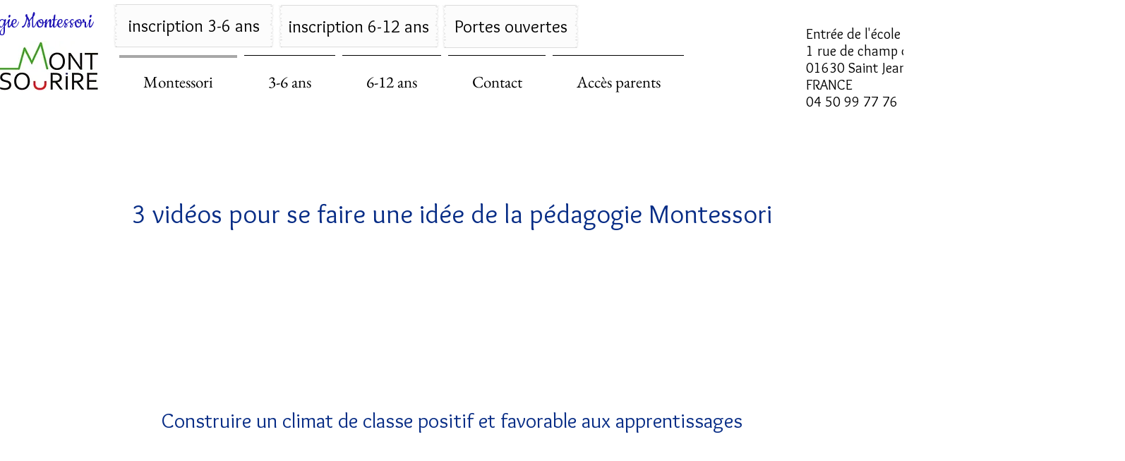

--- FILE ---
content_type: text/html; charset=UTF-8
request_url: https://player.vimeo.com/video/117090664?autoplay=false&muted=false&loop=false&byline=false&portrait=false&title=false
body_size: 6210
content:
<!DOCTYPE html>
<html lang="en">
<head>
  <meta charset="utf-8">
  <meta name="viewport" content="width=device-width,initial-scale=1,user-scalable=yes">
  
  <link rel="canonical" href="https://player.vimeo.com/video/117090664">
  <meta name="googlebot" content="noindex,indexifembedded">
  
  
  <title>Apprentissage de la lecture : apport des sciences cognitives on Vimeo</title>
  <style>
      body, html, .player, .fallback {
          overflow: hidden;
          width: 100%;
          height: 100%;
          margin: 0;
          padding: 0;
      }
      .fallback {
          
              background-color: transparent;
          
      }
      .player.loading { opacity: 0; }
      .fallback iframe {
          position: fixed;
          left: 0;
          top: 0;
          width: 100%;
          height: 100%;
      }
  </style>
  <link rel="modulepreload" href="https://f.vimeocdn.com/p/4.46.25/js/player.module.js" crossorigin="anonymous">
  <link rel="modulepreload" href="https://f.vimeocdn.com/p/4.46.25/js/vendor.module.js" crossorigin="anonymous">
  <link rel="preload" href="https://f.vimeocdn.com/p/4.46.25/css/player.css" as="style">
</head>

<body>


<div class="vp-placeholder">
    <style>
        .vp-placeholder,
        .vp-placeholder-thumb,
        .vp-placeholder-thumb::before,
        .vp-placeholder-thumb::after {
            position: absolute;
            top: 0;
            bottom: 0;
            left: 0;
            right: 0;
        }
        .vp-placeholder {
            visibility: hidden;
            width: 100%;
            max-height: 100%;
            height: calc(360 / 640 * 100vw);
            max-width: calc(640 / 360 * 100vh);
            margin: auto;
        }
        .vp-placeholder-carousel {
            display: none;
            background-color: #000;
            position: absolute;
            left: 0;
            right: 0;
            bottom: -60px;
            height: 60px;
        }
    </style>

    

    
        <style>
            .vp-placeholder-thumb {
                overflow: hidden;
                width: 100%;
                max-height: 100%;
                margin: auto;
            }
            .vp-placeholder-thumb::before,
            .vp-placeholder-thumb::after {
                content: "";
                display: block;
                filter: blur(7px);
                margin: 0;
                background: url(https://i.vimeocdn.com/video/503671378-323d91f2c20ce46637be5b64a3f24e8cd532dd97786d77ba6f4b74dab70ca68e-d?mw=80&q=85) 50% 50% / contain no-repeat;
            }
            .vp-placeholder-thumb::before {
                 
                margin: -30px;
            }
        </style>
    

    <div class="vp-placeholder-thumb"></div>
    <div class="vp-placeholder-carousel"></div>
    <script>function placeholderInit(t,h,d,s,n,o){var i=t.querySelector(".vp-placeholder"),v=t.querySelector(".vp-placeholder-thumb");if(h){var p=function(){try{return window.self!==window.top}catch(a){return!0}}(),w=200,y=415,r=60;if(!p&&window.innerWidth>=w&&window.innerWidth<y){i.style.bottom=r+"px",i.style.maxHeight="calc(100vh - "+r+"px)",i.style.maxWidth="calc("+n+" / "+o+" * (100vh - "+r+"px))";var f=t.querySelector(".vp-placeholder-carousel");f.style.display="block"}}if(d){var e=new Image;e.onload=function(){var a=n/o,c=e.width/e.height;if(c<=.95*a||c>=1.05*a){var l=i.getBoundingClientRect(),g=l.right-l.left,b=l.bottom-l.top,m=window.innerWidth/g*100,x=window.innerHeight/b*100;v.style.height="calc("+e.height+" / "+e.width+" * "+m+"vw)",v.style.maxWidth="calc("+e.width+" / "+e.height+" * "+x+"vh)"}i.style.visibility="visible"},e.src=s}else i.style.visibility="visible"}
</script>
    <script>placeholderInit(document,  false ,  true , "https://i.vimeocdn.com/video/503671378-323d91f2c20ce46637be5b64a3f24e8cd532dd97786d77ba6f4b74dab70ca68e-d?mw=80\u0026q=85",  640 ,  360 );</script>
</div>

<div id="player" class="player"></div>
<script>window.playerConfig = {"cdn_url":"https://f.vimeocdn.com","vimeo_api_url":"api.vimeo.com","request":{"files":{"dash":{"cdns":{"akfire_interconnect_quic":{"avc_url":"https://vod-adaptive-ak.vimeocdn.com/exp=1768994416~acl=%2F5cb88b76-2a5b-4204-b692-e236771d389a%2Fpsid%3D65403e77444d3ca024306338a9a05170a07a60b5b29a10dd1c003b85beae1c48%2F%2A~hmac=2cd6d6a0a5170b1aee4472f24ebbeaca1c2548ba8205249b7e8b141f76d6338c/5cb88b76-2a5b-4204-b692-e236771d389a/psid=65403e77444d3ca024306338a9a05170a07a60b5b29a10dd1c003b85beae1c48/v2/playlist/av/primary/playlist.json?omit=av1-hevc\u0026pathsig=8c953e4f~_66y12vCGl8H_AWvXnTjwPp2_uGPC7riZ_03U9ueeZw\u0026r=dXM%3D\u0026rh=BkU2I","origin":"gcs","url":"https://vod-adaptive-ak.vimeocdn.com/exp=1768994416~acl=%2F5cb88b76-2a5b-4204-b692-e236771d389a%2Fpsid%3D65403e77444d3ca024306338a9a05170a07a60b5b29a10dd1c003b85beae1c48%2F%2A~hmac=2cd6d6a0a5170b1aee4472f24ebbeaca1c2548ba8205249b7e8b141f76d6338c/5cb88b76-2a5b-4204-b692-e236771d389a/psid=65403e77444d3ca024306338a9a05170a07a60b5b29a10dd1c003b85beae1c48/v2/playlist/av/primary/playlist.json?pathsig=8c953e4f~_66y12vCGl8H_AWvXnTjwPp2_uGPC7riZ_03U9ueeZw\u0026r=dXM%3D\u0026rh=BkU2I"},"fastly_skyfire":{"avc_url":"https://skyfire.vimeocdn.com/1768994416-0x9e5581778792680244abbe25ccc23c394af1b7e1/5cb88b76-2a5b-4204-b692-e236771d389a/psid=65403e77444d3ca024306338a9a05170a07a60b5b29a10dd1c003b85beae1c48/v2/playlist/av/primary/playlist.json?omit=av1-hevc\u0026pathsig=8c953e4f~_66y12vCGl8H_AWvXnTjwPp2_uGPC7riZ_03U9ueeZw\u0026r=dXM%3D\u0026rh=BkU2I","origin":"gcs","url":"https://skyfire.vimeocdn.com/1768994416-0x9e5581778792680244abbe25ccc23c394af1b7e1/5cb88b76-2a5b-4204-b692-e236771d389a/psid=65403e77444d3ca024306338a9a05170a07a60b5b29a10dd1c003b85beae1c48/v2/playlist/av/primary/playlist.json?pathsig=8c953e4f~_66y12vCGl8H_AWvXnTjwPp2_uGPC7riZ_03U9ueeZw\u0026r=dXM%3D\u0026rh=BkU2I"}},"default_cdn":"akfire_interconnect_quic","separate_av":true,"streams":[{"profile":"112","id":"f4dee307-6260-496e-9553-f9abd21cc625","fps":25,"quality":"360p"}],"streams_avc":[{"profile":"112","id":"f4dee307-6260-496e-9553-f9abd21cc625","fps":25,"quality":"360p"}]},"hls":{"cdns":{"akfire_interconnect_quic":{"avc_url":"https://vod-adaptive-ak.vimeocdn.com/exp=1768994416~acl=%2F5cb88b76-2a5b-4204-b692-e236771d389a%2Fpsid%3D65403e77444d3ca024306338a9a05170a07a60b5b29a10dd1c003b85beae1c48%2F%2A~hmac=2cd6d6a0a5170b1aee4472f24ebbeaca1c2548ba8205249b7e8b141f76d6338c/5cb88b76-2a5b-4204-b692-e236771d389a/psid=65403e77444d3ca024306338a9a05170a07a60b5b29a10dd1c003b85beae1c48/v2/playlist/av/primary/playlist.m3u8?omit=av1-hevc-opus\u0026pathsig=8c953e4f~6VI29rdsOfaGkUu8vW8UVelf6xDqBEQ771u27U6JYts\u0026r=dXM%3D\u0026rh=BkU2I\u0026sf=fmp4","origin":"gcs","url":"https://vod-adaptive-ak.vimeocdn.com/exp=1768994416~acl=%2F5cb88b76-2a5b-4204-b692-e236771d389a%2Fpsid%3D65403e77444d3ca024306338a9a05170a07a60b5b29a10dd1c003b85beae1c48%2F%2A~hmac=2cd6d6a0a5170b1aee4472f24ebbeaca1c2548ba8205249b7e8b141f76d6338c/5cb88b76-2a5b-4204-b692-e236771d389a/psid=65403e77444d3ca024306338a9a05170a07a60b5b29a10dd1c003b85beae1c48/v2/playlist/av/primary/playlist.m3u8?omit=opus\u0026pathsig=8c953e4f~6VI29rdsOfaGkUu8vW8UVelf6xDqBEQ771u27U6JYts\u0026r=dXM%3D\u0026rh=BkU2I\u0026sf=fmp4"},"fastly_skyfire":{"avc_url":"https://skyfire.vimeocdn.com/1768994416-0x9e5581778792680244abbe25ccc23c394af1b7e1/5cb88b76-2a5b-4204-b692-e236771d389a/psid=65403e77444d3ca024306338a9a05170a07a60b5b29a10dd1c003b85beae1c48/v2/playlist/av/primary/playlist.m3u8?omit=av1-hevc-opus\u0026pathsig=8c953e4f~6VI29rdsOfaGkUu8vW8UVelf6xDqBEQ771u27U6JYts\u0026r=dXM%3D\u0026rh=BkU2I\u0026sf=fmp4","origin":"gcs","url":"https://skyfire.vimeocdn.com/1768994416-0x9e5581778792680244abbe25ccc23c394af1b7e1/5cb88b76-2a5b-4204-b692-e236771d389a/psid=65403e77444d3ca024306338a9a05170a07a60b5b29a10dd1c003b85beae1c48/v2/playlist/av/primary/playlist.m3u8?omit=opus\u0026pathsig=8c953e4f~6VI29rdsOfaGkUu8vW8UVelf6xDqBEQ771u27U6JYts\u0026r=dXM%3D\u0026rh=BkU2I\u0026sf=fmp4"}},"default_cdn":"akfire_interconnect_quic","separate_av":true},"progressive":[{"profile":"112","width":640,"height":360,"mime":"video/mp4","fps":25,"url":"https://vod-progressive-ak.vimeocdn.com/exp=1768994416~acl=%2Fvimeo-transcode-storage-prod-us-west1-h264-540p%2F01%2F3418%2F4%2F117090664%2F327052445.mp4~hmac=789cc1777814decf321f621ae7ec0d35e62e21ff200262da719144a3995c47ae/vimeo-transcode-storage-prod-us-west1-h264-540p/01/3418/4/117090664/327052445.mp4","cdn":"akamai_interconnect","quality":"360p","id":"f4dee307-6260-496e-9553-f9abd21cc625","origin":"gcs"}]},"file_codecs":{"av1":[],"avc":["f4dee307-6260-496e-9553-f9abd21cc625"],"hevc":{"dvh1":[],"hdr":[],"sdr":[]}},"lang":"en","referrer":"https://www.montetsourire.com/en-video","cookie_domain":".vimeo.com","signature":"f95f1e77734d6e16dfd937dce55d1664","timestamp":1768985880,"expires":8536,"thumb_preview":{"url":"https://videoapi-sprites.vimeocdn.com/video-sprites/image/eadcbf10-b011-4097-a092-cd80107fdc08.0.jpeg?ClientID=sulu\u0026Expires=1768989480\u0026Signature=2a38f82f4ee84f60ed70ed93afc9517c9045f19c","height":2880,"width":4260,"frame_height":240,"frame_width":426,"columns":10,"frames":120},"currency":"USD","session":"efc88a1b35a9f0f0be23a347c996fdc5faf329971768985880","cookie":{"volume":1,"quality":null,"hd":0,"captions":null,"transcript":null,"captions_styles":{"color":null,"fontSize":null,"fontFamily":null,"fontOpacity":null,"bgOpacity":null,"windowColor":null,"windowOpacity":null,"bgColor":null,"edgeStyle":null},"audio_language":null,"audio_kind":null,"qoe_survey_vote":0},"build":{"backend":"31e9776","js":"4.46.25"},"urls":{"js":"https://f.vimeocdn.com/p/4.46.25/js/player.js","js_base":"https://f.vimeocdn.com/p/4.46.25/js","js_module":"https://f.vimeocdn.com/p/4.46.25/js/player.module.js","js_vendor_module":"https://f.vimeocdn.com/p/4.46.25/js/vendor.module.js","locales_js":{"de-DE":"https://f.vimeocdn.com/p/4.46.25/js/player.de-DE.js","en":"https://f.vimeocdn.com/p/4.46.25/js/player.js","es":"https://f.vimeocdn.com/p/4.46.25/js/player.es.js","fr-FR":"https://f.vimeocdn.com/p/4.46.25/js/player.fr-FR.js","ja-JP":"https://f.vimeocdn.com/p/4.46.25/js/player.ja-JP.js","ko-KR":"https://f.vimeocdn.com/p/4.46.25/js/player.ko-KR.js","pt-BR":"https://f.vimeocdn.com/p/4.46.25/js/player.pt-BR.js","zh-CN":"https://f.vimeocdn.com/p/4.46.25/js/player.zh-CN.js"},"ambisonics_js":"https://f.vimeocdn.com/p/external/ambisonics.min.js","barebone_js":"https://f.vimeocdn.com/p/4.46.25/js/barebone.js","chromeless_js":"https://f.vimeocdn.com/p/4.46.25/js/chromeless.js","three_js":"https://f.vimeocdn.com/p/external/three.rvimeo.min.js","vuid_js":"https://f.vimeocdn.com/js_opt/modules/utils/vuid.min.js","hive_sdk":"https://f.vimeocdn.com/p/external/hive-sdk.js","hive_interceptor":"https://f.vimeocdn.com/p/external/hive-interceptor.js","proxy":"https://player.vimeo.com/static/proxy.html","css":"https://f.vimeocdn.com/p/4.46.25/css/player.css","chromeless_css":"https://f.vimeocdn.com/p/4.46.25/css/chromeless.css","fresnel":"https://arclight.vimeo.com/add/player-stats","player_telemetry_url":"https://arclight.vimeo.com/player-events","telemetry_base":"https://lensflare.vimeo.com"},"flags":{"plays":1,"dnt":0,"autohide_controls":0,"preload_video":"metadata_on_hover","qoe_survey_forced":0,"ai_widget":0,"ecdn_delta_updates":0,"disable_mms":0,"check_clip_skipping_forward":0},"country":"US","client":{"ip":"18.218.103.42"},"ab_tests":{"cross_origin_texttracks":{"group":"variant","track":false,"data":null}},"atid":"3935570326.1768985880","ai_widget_signature":"8db8926504a1f2f8df3a972fd13d3c28f453e6c3a65f4d611e8fe6453cf538a7_1768989480","config_refresh_url":"https://player.vimeo.com/video/117090664/config/request?atid=3935570326.1768985880\u0026expires=8536\u0026referrer=https%3A%2F%2Fwww.montetsourire.com%2Fen-video\u0026session=efc88a1b35a9f0f0be23a347c996fdc5faf329971768985880\u0026signature=f95f1e77734d6e16dfd937dce55d1664\u0026time=1768985880\u0026v=1"},"player_url":"player.vimeo.com","video":{"id":117090664,"title":"Apprentissage de la lecture : apport des sciences cognitives","width":640,"height":360,"duration":2134,"url":"https://vimeo.com/117090664","share_url":"https://vimeo.com/117090664","embed_code":"\u003ciframe title=\"vimeo-player\" src=\"https://player.vimeo.com/video/117090664?h=224292ccbd\" width=\"640\" height=\"360\" frameborder=\"0\" referrerpolicy=\"strict-origin-when-cross-origin\" allow=\"autoplay; fullscreen; picture-in-picture; clipboard-write; encrypted-media; web-share\"   allowfullscreen\u003e\u003c/iframe\u003e","default_to_hd":1,"privacy":"anybody","embed_permission":"public","thumbnail_url":"https://i.vimeocdn.com/video/503671378-323d91f2c20ce46637be5b64a3f24e8cd532dd97786d77ba6f4b74dab70ca68e-d","owner":{"id":9685301,"name":"Céline Alvarez","img":"https://i.vimeocdn.com/portrait/defaults-blue_60x60?region=us","img_2x":"https://i.vimeocdn.com/portrait/defaults-blue_60x60?region=us","url":"https://vimeo.com/user9685301","account_type":"plus"},"spatial":0,"live_event":null,"version":{"current":null,"available":[{"id":725491530,"file_id":327042548,"is_current":true}]},"unlisted_hash":null,"rating":{"id":6},"fps":25,"channel_layout":"stereo","ai":0,"locale":""},"user":{"id":0,"team_id":0,"team_origin_user_id":0,"account_type":"none","liked":0,"watch_later":0,"owner":0,"mod":0,"logged_in":0,"private_mode_enabled":0,"vimeo_api_client_token":"eyJhbGciOiJIUzI1NiIsInR5cCI6IkpXVCJ9.eyJzZXNzaW9uX2lkIjoiZWZjODhhMWIzNWE5ZjBmMGJlMjNhMzQ3Yzk5NmZkYzVmYWYzMjk5NzE3Njg5ODU4ODAiLCJleHAiOjE3Njg5OTQ0MTYsImFwcF9pZCI6MTE4MzU5LCJzY29wZXMiOiJwdWJsaWMgc3RhdHMifQ.lOX2K7H63Ox4epY2gE0vYJ40faCLhxexMyhR5Sm0ew8"},"view":1,"vimeo_url":"vimeo.com","embed":{"audio_track":"","autoplay":0,"autopause":1,"dnt":0,"editor":0,"keyboard":1,"log_plays":1,"loop":0,"muted":0,"on_site":0,"texttrack":"","transparent":1,"outro":"videos","playsinline":1,"quality":null,"player_id":"","api":null,"app_id":"","color":"ffffff","color_one":"000000","color_two":"ffffff","color_three":"ffffff","color_four":"000000","context":"embed.main","settings":{"auto_pip":1,"badge":0,"byline":0,"collections":0,"color":0,"force_color_one":0,"force_color_two":0,"force_color_three":0,"force_color_four":0,"embed":0,"fullscreen":1,"like":0,"logo":0,"playbar":1,"portrait":0,"pip":1,"share":0,"spatial_compass":0,"spatial_label":0,"speed":0,"title":0,"volume":1,"watch_later":0,"watch_full_video":1,"controls":1,"airplay":1,"audio_tracks":1,"chapters":1,"chromecast":1,"cc":1,"transcript":1,"quality":1,"play_button_position":0,"ask_ai":0,"skipping_forward":1,"debug_payload_collection_policy":"default"},"create_interactive":{"has_create_interactive":false,"viddata_url":""},"min_quality":null,"max_quality":null,"initial_quality":null,"prefer_mms":1}}</script>
<script>const fullscreenSupported="exitFullscreen"in document||"webkitExitFullscreen"in document||"webkitCancelFullScreen"in document||"mozCancelFullScreen"in document||"msExitFullscreen"in document||"webkitEnterFullScreen"in document.createElement("video");var isIE=checkIE(window.navigator.userAgent),incompatibleBrowser=!fullscreenSupported||isIE;window.noModuleLoading=!1,window.dynamicImportSupported=!1,window.cssLayersSupported=typeof CSSLayerBlockRule<"u",window.isInIFrame=function(){try{return window.self!==window.top}catch(e){return!0}}(),!window.isInIFrame&&/twitter/i.test(navigator.userAgent)&&window.playerConfig.video.url&&(window.location=window.playerConfig.video.url),window.playerConfig.request.lang&&document.documentElement.setAttribute("lang",window.playerConfig.request.lang),window.loadScript=function(e){var n=document.getElementsByTagName("script")[0];n&&n.parentNode?n.parentNode.insertBefore(e,n):document.head.appendChild(e)},window.loadVUID=function(){if(!window.playerConfig.request.flags.dnt&&!window.playerConfig.embed.dnt){window._vuid=[["pid",window.playerConfig.request.session]];var e=document.createElement("script");e.async=!0,e.src=window.playerConfig.request.urls.vuid_js,window.loadScript(e)}},window.loadCSS=function(e,n){var i={cssDone:!1,startTime:new Date().getTime(),link:e.createElement("link")};return i.link.rel="stylesheet",i.link.href=n,e.getElementsByTagName("head")[0].appendChild(i.link),i.link.onload=function(){i.cssDone=!0},i},window.loadLegacyJS=function(e,n){if(incompatibleBrowser){var i=e.querySelector(".vp-placeholder");i&&i.parentNode&&i.parentNode.removeChild(i);let a=`/video/${window.playerConfig.video.id}/fallback`;window.playerConfig.request.referrer&&(a+=`?referrer=${window.playerConfig.request.referrer}`),n.innerHTML=`<div class="fallback"><iframe title="unsupported message" src="${a}" frameborder="0"></iframe></div>`}else{n.className="player loading";var t=window.loadCSS(e,window.playerConfig.request.urls.css),r=e.createElement("script"),o=!1;r.src=window.playerConfig.request.urls.js,window.loadScript(r),r["onreadystatechange"in r?"onreadystatechange":"onload"]=function(){!o&&(!this.readyState||this.readyState==="loaded"||this.readyState==="complete")&&(o=!0,playerObject=new VimeoPlayer(n,window.playerConfig,t.cssDone||{link:t.link,startTime:t.startTime}))},window.loadVUID()}};function checkIE(e){e=e&&e.toLowerCase?e.toLowerCase():"";function n(r){return r=r.toLowerCase(),new RegExp(r).test(e);return browserRegEx}var i=n("msie")?parseFloat(e.replace(/^.*msie (\d+).*$/,"$1")):!1,t=n("trident")?parseFloat(e.replace(/^.*trident\/(\d+)\.(\d+).*$/,"$1.$2"))+4:!1;return i||t}
</script>
<script nomodule>
  window.noModuleLoading = true;
  var playerEl = document.getElementById('player');
  window.loadLegacyJS(document, playerEl);
</script>
<script type="module">try{import("").catch(()=>{})}catch(t){}window.dynamicImportSupported=!0;
</script>
<script type="module">if(!window.dynamicImportSupported||!window.cssLayersSupported){if(!window.noModuleLoading){window.noModuleLoading=!0;var playerEl=document.getElementById("player");window.loadLegacyJS(document,playerEl)}var moduleScriptLoader=document.getElementById("js-module-block");moduleScriptLoader&&moduleScriptLoader.parentElement.removeChild(moduleScriptLoader)}
</script>
<script type="module" id="js-module-block">if(!window.noModuleLoading&&window.dynamicImportSupported&&window.cssLayersSupported){const n=document.getElementById("player"),e=window.loadCSS(document,window.playerConfig.request.urls.css);import(window.playerConfig.request.urls.js_module).then(function(o){new o.VimeoPlayer(n,window.playerConfig,e.cssDone||{link:e.link,startTime:e.startTime}),window.loadVUID()}).catch(function(o){throw/TypeError:[A-z ]+import[A-z ]+module/gi.test(o)&&window.loadLegacyJS(document,n),o})}
</script>

<script type="application/ld+json">{"embedUrl":"https://player.vimeo.com/video/117090664?h=224292ccbd","thumbnailUrl":"https://i.vimeocdn.com/video/503671378-323d91f2c20ce46637be5b64a3f24e8cd532dd97786d77ba6f4b74dab70ca68e-d?f=webp","name":"Apprentissage de la lecture : apport des sciences cognitives","description":"This is \"Apprentissage de la lecture : apport des sciences cognitives\" by \"Céline Alvarez\" on Vimeo, the home for high quality videos and the people who love them.","duration":"PT2134S","uploadDate":"2015-01-18T08:02:42-05:00","@context":"https://schema.org/","@type":"VideoObject"}</script>

</body>
</html>


--- FILE ---
content_type: text/html; charset=UTF-8
request_url: https://player.vimeo.com/video/65296950?autoplay=false&muted=false&loop=false&byline=false&portrait=false&title=false
body_size: 6395
content:
<!DOCTYPE html>
<html lang="en">
<head>
  <meta charset="utf-8">
  <meta name="viewport" content="width=device-width,initial-scale=1,user-scalable=yes">
  
  <link rel="canonical" href="https://player.vimeo.com/video/65296950">
  <meta name="googlebot" content="noindex,indexifembedded">
  
  
  <title>Le goût des nombres et comment l&#39;acquérir on Vimeo</title>
  <style>
      body, html, .player, .fallback {
          overflow: hidden;
          width: 100%;
          height: 100%;
          margin: 0;
          padding: 0;
      }
      .fallback {
          
              background-color: transparent;
          
      }
      .player.loading { opacity: 0; }
      .fallback iframe {
          position: fixed;
          left: 0;
          top: 0;
          width: 100%;
          height: 100%;
      }
  </style>
  <link rel="modulepreload" href="https://f.vimeocdn.com/p/4.46.25/js/player.module.js" crossorigin="anonymous">
  <link rel="modulepreload" href="https://f.vimeocdn.com/p/4.46.25/js/vendor.module.js" crossorigin="anonymous">
  <link rel="preload" href="https://f.vimeocdn.com/p/4.46.25/css/player.css" as="style">
</head>

<body>


<div class="vp-placeholder">
    <style>
        .vp-placeholder,
        .vp-placeholder-thumb,
        .vp-placeholder-thumb::before,
        .vp-placeholder-thumb::after {
            position: absolute;
            top: 0;
            bottom: 0;
            left: 0;
            right: 0;
        }
        .vp-placeholder {
            visibility: hidden;
            width: 100%;
            max-height: 100%;
            height: calc(360 / 640 * 100vw);
            max-width: calc(640 / 360 * 100vh);
            margin: auto;
        }
        .vp-placeholder-carousel {
            display: none;
            background-color: #000;
            position: absolute;
            left: 0;
            right: 0;
            bottom: -60px;
            height: 60px;
        }
    </style>

    

    
        <style>
            .vp-placeholder-thumb {
                overflow: hidden;
                width: 100%;
                max-height: 100%;
                margin: auto;
            }
            .vp-placeholder-thumb::before,
            .vp-placeholder-thumb::after {
                content: "";
                display: block;
                filter: blur(7px);
                margin: 0;
                background: url(https://i.vimeocdn.com/video/436340132-4018b42e7a96d410b3b5c62c4326ec1b6d56f152291ab70d356d334326323f8b-d?mw=80&q=85) 50% 50% / contain no-repeat;
            }
            .vp-placeholder-thumb::before {
                 
                margin: -30px;
            }
        </style>
    

    <div class="vp-placeholder-thumb"></div>
    <div class="vp-placeholder-carousel"></div>
    <script>function placeholderInit(t,h,d,s,n,o){var i=t.querySelector(".vp-placeholder"),v=t.querySelector(".vp-placeholder-thumb");if(h){var p=function(){try{return window.self!==window.top}catch(a){return!0}}(),w=200,y=415,r=60;if(!p&&window.innerWidth>=w&&window.innerWidth<y){i.style.bottom=r+"px",i.style.maxHeight="calc(100vh - "+r+"px)",i.style.maxWidth="calc("+n+" / "+o+" * (100vh - "+r+"px))";var f=t.querySelector(".vp-placeholder-carousel");f.style.display="block"}}if(d){var e=new Image;e.onload=function(){var a=n/o,c=e.width/e.height;if(c<=.95*a||c>=1.05*a){var l=i.getBoundingClientRect(),g=l.right-l.left,b=l.bottom-l.top,m=window.innerWidth/g*100,x=window.innerHeight/b*100;v.style.height="calc("+e.height+" / "+e.width+" * "+m+"vw)",v.style.maxWidth="calc("+e.width+" / "+e.height+" * "+x+"vh)"}i.style.visibility="visible"},e.src=s}else i.style.visibility="visible"}
</script>
    <script>placeholderInit(document,  false ,  true , "https://i.vimeocdn.com/video/436340132-4018b42e7a96d410b3b5c62c4326ec1b6d56f152291ab70d356d334326323f8b-d?mw=80\u0026q=85",  640 ,  360 );</script>
</div>

<div id="player" class="player"></div>
<script>window.playerConfig = {"cdn_url":"https://f.vimeocdn.com","vimeo_api_url":"api.vimeo.com","request":{"files":{"dash":{"cdns":{"akfire_interconnect_quic":{"avc_url":"https://vod-adaptive-ak.vimeocdn.com/exp=1768993316~acl=%2F57e7101a-6ba0-4158-82ad-a456b841921e%2Fpsid%3Df80c749304951f2b214aae648eba128b86ed7078551102827ce9c6ae0ede23b0%2F%2A~hmac=137e73b05a5bfe9073f28108ee9b4fa03e551d8b48ebb527c191feb8d1ccb291/57e7101a-6ba0-4158-82ad-a456b841921e/psid=f80c749304951f2b214aae648eba128b86ed7078551102827ce9c6ae0ede23b0/v2/playlist/av/primary/playlist.json?omit=av1-hevc\u0026pathsig=8c953e4f~2QIHBsYeyIHAjQrph3D0YMfQ8Nj1jeJuX2FXjWzm9HI\u0026r=dXM%3D\u0026rh=2z8nUc","origin":"gcs","url":"https://vod-adaptive-ak.vimeocdn.com/exp=1768993316~acl=%2F57e7101a-6ba0-4158-82ad-a456b841921e%2Fpsid%3Df80c749304951f2b214aae648eba128b86ed7078551102827ce9c6ae0ede23b0%2F%2A~hmac=137e73b05a5bfe9073f28108ee9b4fa03e551d8b48ebb527c191feb8d1ccb291/57e7101a-6ba0-4158-82ad-a456b841921e/psid=f80c749304951f2b214aae648eba128b86ed7078551102827ce9c6ae0ede23b0/v2/playlist/av/primary/playlist.json?pathsig=8c953e4f~2QIHBsYeyIHAjQrph3D0YMfQ8Nj1jeJuX2FXjWzm9HI\u0026r=dXM%3D\u0026rh=2z8nUc"},"fastly_skyfire":{"avc_url":"https://skyfire.vimeocdn.com/1768993316-0xaf46f31698e9dd0fdf4e76cb5ca6b2344d267903/57e7101a-6ba0-4158-82ad-a456b841921e/psid=f80c749304951f2b214aae648eba128b86ed7078551102827ce9c6ae0ede23b0/v2/playlist/av/primary/playlist.json?omit=av1-hevc\u0026pathsig=8c953e4f~2QIHBsYeyIHAjQrph3D0YMfQ8Nj1jeJuX2FXjWzm9HI\u0026r=dXM%3D\u0026rh=2z8nUc","origin":"gcs","url":"https://skyfire.vimeocdn.com/1768993316-0xaf46f31698e9dd0fdf4e76cb5ca6b2344d267903/57e7101a-6ba0-4158-82ad-a456b841921e/psid=f80c749304951f2b214aae648eba128b86ed7078551102827ce9c6ae0ede23b0/v2/playlist/av/primary/playlist.json?pathsig=8c953e4f~2QIHBsYeyIHAjQrph3D0YMfQ8Nj1jeJuX2FXjWzm9HI\u0026r=dXM%3D\u0026rh=2z8nUc"}},"default_cdn":"akfire_interconnect_quic","separate_av":true,"streams":[{"profile":"112","id":"54725729-18a3-4c2a-ba7c-fb68cbe1209a","fps":25,"quality":"360p"}],"streams_avc":[{"profile":"112","id":"54725729-18a3-4c2a-ba7c-fb68cbe1209a","fps":25,"quality":"360p"}]},"hls":{"cdns":{"akfire_interconnect_quic":{"avc_url":"https://vod-adaptive-ak.vimeocdn.com/exp=1768993316~acl=%2F57e7101a-6ba0-4158-82ad-a456b841921e%2Fpsid%3Df80c749304951f2b214aae648eba128b86ed7078551102827ce9c6ae0ede23b0%2F%2A~hmac=137e73b05a5bfe9073f28108ee9b4fa03e551d8b48ebb527c191feb8d1ccb291/57e7101a-6ba0-4158-82ad-a456b841921e/psid=f80c749304951f2b214aae648eba128b86ed7078551102827ce9c6ae0ede23b0/v2/playlist/av/primary/playlist.m3u8?omit=av1-hevc-opus\u0026pathsig=8c953e4f~9KmPbf1VsljZCtoHH0REl6wiTMamVUoXkmHIRn8HfGE\u0026r=dXM%3D\u0026rh=2z8nUc\u0026sf=fmp4","origin":"gcs","url":"https://vod-adaptive-ak.vimeocdn.com/exp=1768993316~acl=%2F57e7101a-6ba0-4158-82ad-a456b841921e%2Fpsid%3Df80c749304951f2b214aae648eba128b86ed7078551102827ce9c6ae0ede23b0%2F%2A~hmac=137e73b05a5bfe9073f28108ee9b4fa03e551d8b48ebb527c191feb8d1ccb291/57e7101a-6ba0-4158-82ad-a456b841921e/psid=f80c749304951f2b214aae648eba128b86ed7078551102827ce9c6ae0ede23b0/v2/playlist/av/primary/playlist.m3u8?omit=opus\u0026pathsig=8c953e4f~9KmPbf1VsljZCtoHH0REl6wiTMamVUoXkmHIRn8HfGE\u0026r=dXM%3D\u0026rh=2z8nUc\u0026sf=fmp4"},"fastly_skyfire":{"avc_url":"https://skyfire.vimeocdn.com/1768993316-0xaf46f31698e9dd0fdf4e76cb5ca6b2344d267903/57e7101a-6ba0-4158-82ad-a456b841921e/psid=f80c749304951f2b214aae648eba128b86ed7078551102827ce9c6ae0ede23b0/v2/playlist/av/primary/playlist.m3u8?omit=av1-hevc-opus\u0026pathsig=8c953e4f~9KmPbf1VsljZCtoHH0REl6wiTMamVUoXkmHIRn8HfGE\u0026r=dXM%3D\u0026rh=2z8nUc\u0026sf=fmp4","origin":"gcs","url":"https://skyfire.vimeocdn.com/1768993316-0xaf46f31698e9dd0fdf4e76cb5ca6b2344d267903/57e7101a-6ba0-4158-82ad-a456b841921e/psid=f80c749304951f2b214aae648eba128b86ed7078551102827ce9c6ae0ede23b0/v2/playlist/av/primary/playlist.m3u8?omit=opus\u0026pathsig=8c953e4f~9KmPbf1VsljZCtoHH0REl6wiTMamVUoXkmHIRn8HfGE\u0026r=dXM%3D\u0026rh=2z8nUc\u0026sf=fmp4"}},"default_cdn":"akfire_interconnect_quic","separate_av":true},"progressive":[{"profile":"112","width":640,"height":360,"mime":"video/mp4","fps":25,"url":"https://vod-progressive-ak.vimeocdn.com/exp=1768993316~acl=%2Fvimeo-transcode-storage-prod-us-west1-h264-540p%2F01%2F3059%2F2%2F65296950%2F161959783.mp4~hmac=b50de6d7c4847c6a92a4ab9f77be0db5614f97d90f7e9f2d0526ebc86c818739/vimeo-transcode-storage-prod-us-west1-h264-540p/01/3059/2/65296950/161959783.mp4","cdn":"akamai_interconnect","quality":"360p","id":"54725729-18a3-4c2a-ba7c-fb68cbe1209a","origin":"gcs"}]},"file_codecs":{"av1":[],"avc":["54725729-18a3-4c2a-ba7c-fb68cbe1209a"],"hevc":{"dvh1":[],"hdr":[],"sdr":[]}},"lang":"en","referrer":"https://www.montetsourire.com/en-video","cookie_domain":".vimeo.com","signature":"1a5fb581685708cc25f67f1e22ded2bc","timestamp":1768985880,"expires":7436,"thumb_preview":{"url":"https://videoapi-sprites.vimeocdn.com/video-sprites/image/9ad6b94c-64f8-456d-b296-69d2be247700.0.jpeg?ClientID=sulu\u0026Expires=1768989045\u0026Signature=5bcdf717c91d83dee9e2b1a3c1f853799c83027b","height":2880,"width":4260,"frame_height":240,"frame_width":426,"columns":10,"frames":120},"currency":"USD","session":"5fcb65355de464dfbcf990b862d9135122a36ed71768985880","cookie":{"volume":1,"quality":null,"hd":0,"captions":null,"transcript":null,"captions_styles":{"color":null,"fontSize":null,"fontFamily":null,"fontOpacity":null,"bgOpacity":null,"windowColor":null,"windowOpacity":null,"bgColor":null,"edgeStyle":null},"audio_language":null,"audio_kind":null,"qoe_survey_vote":0},"build":{"backend":"31e9776","js":"4.46.25"},"urls":{"js":"https://f.vimeocdn.com/p/4.46.25/js/player.js","js_base":"https://f.vimeocdn.com/p/4.46.25/js","js_module":"https://f.vimeocdn.com/p/4.46.25/js/player.module.js","js_vendor_module":"https://f.vimeocdn.com/p/4.46.25/js/vendor.module.js","locales_js":{"de-DE":"https://f.vimeocdn.com/p/4.46.25/js/player.de-DE.js","en":"https://f.vimeocdn.com/p/4.46.25/js/player.js","es":"https://f.vimeocdn.com/p/4.46.25/js/player.es.js","fr-FR":"https://f.vimeocdn.com/p/4.46.25/js/player.fr-FR.js","ja-JP":"https://f.vimeocdn.com/p/4.46.25/js/player.ja-JP.js","ko-KR":"https://f.vimeocdn.com/p/4.46.25/js/player.ko-KR.js","pt-BR":"https://f.vimeocdn.com/p/4.46.25/js/player.pt-BR.js","zh-CN":"https://f.vimeocdn.com/p/4.46.25/js/player.zh-CN.js"},"ambisonics_js":"https://f.vimeocdn.com/p/external/ambisonics.min.js","barebone_js":"https://f.vimeocdn.com/p/4.46.25/js/barebone.js","chromeless_js":"https://f.vimeocdn.com/p/4.46.25/js/chromeless.js","three_js":"https://f.vimeocdn.com/p/external/three.rvimeo.min.js","vuid_js":"https://f.vimeocdn.com/js_opt/modules/utils/vuid.min.js","hive_sdk":"https://f.vimeocdn.com/p/external/hive-sdk.js","hive_interceptor":"https://f.vimeocdn.com/p/external/hive-interceptor.js","proxy":"https://player.vimeo.com/static/proxy.html","css":"https://f.vimeocdn.com/p/4.46.25/css/player.css","chromeless_css":"https://f.vimeocdn.com/p/4.46.25/css/chromeless.css","fresnel":"https://arclight.vimeo.com/add/player-stats","player_telemetry_url":"https://arclight.vimeo.com/player-events","telemetry_base":"https://lensflare.vimeo.com"},"flags":{"plays":1,"dnt":0,"autohide_controls":0,"preload_video":"metadata_on_hover","qoe_survey_forced":0,"ai_widget":0,"ecdn_delta_updates":0,"disable_mms":0,"check_clip_skipping_forward":0},"country":"US","client":{"ip":"18.218.103.42"},"ab_tests":{"cross_origin_texttracks":{"group":"variant","track":false,"data":null}},"atid":"3513250809.1768985880","ai_widget_signature":"95428f193d5e513f946c5539babdd61a968aba61a897a3f2279446fb353ddc4c_1768989480","config_refresh_url":"https://player.vimeo.com/video/65296950/config/request?atid=3513250809.1768985880\u0026expires=7436\u0026referrer=https%3A%2F%2Fwww.montetsourire.com%2Fen-video\u0026session=5fcb65355de464dfbcf990b862d9135122a36ed71768985880\u0026signature=1a5fb581685708cc25f67f1e22ded2bc\u0026time=1768985880\u0026v=1"},"player_url":"player.vimeo.com","video":{"id":65296950,"title":"Le goût des nombres et comment l'acquérir","width":640,"height":360,"duration":1859,"url":"https://vimeo.com/65296950","share_url":"https://vimeo.com/65296950","embed_code":"\u003ciframe title=\"vimeo-player\" src=\"https://player.vimeo.com/video/65296950?h=c886032dc6\" width=\"640\" height=\"360\" frameborder=\"0\" referrerpolicy=\"strict-origin-when-cross-origin\" allow=\"autoplay; fullscreen; picture-in-picture; clipboard-write; encrypted-media; web-share\"   allowfullscreen\u003e\u003c/iframe\u003e","default_to_hd":1,"privacy":"anybody","embed_permission":"public","thumbnail_url":"https://i.vimeocdn.com/video/436340132-4018b42e7a96d410b3b5c62c4326ec1b6d56f152291ab70d356d334326323f8b-d","owner":{"id":9685301,"name":"Céline Alvarez","img":"https://i.vimeocdn.com/portrait/defaults-blue_60x60?region=us","img_2x":"https://i.vimeocdn.com/portrait/defaults-blue_60x60?region=us","url":"https://vimeo.com/user9685301","account_type":"plus"},"spatial":0,"live_event":null,"version":{"current":null,"available":[{"id":590417716,"file_id":161943216,"is_current":true}]},"unlisted_hash":null,"rating":{"id":6},"fps":25,"channel_layout":"stereo","ai":0,"locale":""},"user":{"id":0,"team_id":0,"team_origin_user_id":0,"account_type":"none","liked":0,"watch_later":0,"owner":0,"mod":0,"logged_in":0,"private_mode_enabled":0,"vimeo_api_client_token":"eyJhbGciOiJIUzI1NiIsInR5cCI6IkpXVCJ9.eyJzZXNzaW9uX2lkIjoiNWZjYjY1MzU1ZGU0NjRkZmJjZjk5MGI4NjJkOTEzNTEyMmEzNmVkNzE3Njg5ODU4ODAiLCJleHAiOjE3Njg5OTMzMTYsImFwcF9pZCI6MTE4MzU5LCJzY29wZXMiOiJwdWJsaWMgc3RhdHMifQ.ISnkftRUz1uqtoljNBUJQuTeFxg5v85SUqvFbeSQLC0"},"view":1,"vimeo_url":"vimeo.com","embed":{"audio_track":"","autoplay":0,"autopause":1,"dnt":0,"editor":0,"keyboard":1,"log_plays":1,"loop":0,"muted":0,"on_site":0,"texttrack":"","transparent":1,"outro":"videos","playsinline":1,"quality":null,"player_id":"","api":null,"app_id":"","color":"ffffff","color_one":"000000","color_two":"ffffff","color_three":"ffffff","color_four":"000000","context":"embed.main","settings":{"auto_pip":1,"badge":0,"byline":0,"collections":0,"color":0,"force_color_one":0,"force_color_two":0,"force_color_three":0,"force_color_four":0,"embed":0,"fullscreen":1,"like":0,"logo":0,"playbar":1,"portrait":0,"pip":1,"share":0,"spatial_compass":0,"spatial_label":0,"speed":0,"title":0,"volume":1,"watch_later":0,"watch_full_video":1,"controls":1,"airplay":1,"audio_tracks":1,"chapters":1,"chromecast":1,"cc":1,"transcript":1,"quality":1,"play_button_position":0,"ask_ai":0,"skipping_forward":1,"debug_payload_collection_policy":"default"},"create_interactive":{"has_create_interactive":false,"viddata_url":""},"min_quality":null,"max_quality":null,"initial_quality":null,"prefer_mms":1}}</script>
<script>const fullscreenSupported="exitFullscreen"in document||"webkitExitFullscreen"in document||"webkitCancelFullScreen"in document||"mozCancelFullScreen"in document||"msExitFullscreen"in document||"webkitEnterFullScreen"in document.createElement("video");var isIE=checkIE(window.navigator.userAgent),incompatibleBrowser=!fullscreenSupported||isIE;window.noModuleLoading=!1,window.dynamicImportSupported=!1,window.cssLayersSupported=typeof CSSLayerBlockRule<"u",window.isInIFrame=function(){try{return window.self!==window.top}catch(e){return!0}}(),!window.isInIFrame&&/twitter/i.test(navigator.userAgent)&&window.playerConfig.video.url&&(window.location=window.playerConfig.video.url),window.playerConfig.request.lang&&document.documentElement.setAttribute("lang",window.playerConfig.request.lang),window.loadScript=function(e){var n=document.getElementsByTagName("script")[0];n&&n.parentNode?n.parentNode.insertBefore(e,n):document.head.appendChild(e)},window.loadVUID=function(){if(!window.playerConfig.request.flags.dnt&&!window.playerConfig.embed.dnt){window._vuid=[["pid",window.playerConfig.request.session]];var e=document.createElement("script");e.async=!0,e.src=window.playerConfig.request.urls.vuid_js,window.loadScript(e)}},window.loadCSS=function(e,n){var i={cssDone:!1,startTime:new Date().getTime(),link:e.createElement("link")};return i.link.rel="stylesheet",i.link.href=n,e.getElementsByTagName("head")[0].appendChild(i.link),i.link.onload=function(){i.cssDone=!0},i},window.loadLegacyJS=function(e,n){if(incompatibleBrowser){var i=e.querySelector(".vp-placeholder");i&&i.parentNode&&i.parentNode.removeChild(i);let a=`/video/${window.playerConfig.video.id}/fallback`;window.playerConfig.request.referrer&&(a+=`?referrer=${window.playerConfig.request.referrer}`),n.innerHTML=`<div class="fallback"><iframe title="unsupported message" src="${a}" frameborder="0"></iframe></div>`}else{n.className="player loading";var t=window.loadCSS(e,window.playerConfig.request.urls.css),r=e.createElement("script"),o=!1;r.src=window.playerConfig.request.urls.js,window.loadScript(r),r["onreadystatechange"in r?"onreadystatechange":"onload"]=function(){!o&&(!this.readyState||this.readyState==="loaded"||this.readyState==="complete")&&(o=!0,playerObject=new VimeoPlayer(n,window.playerConfig,t.cssDone||{link:t.link,startTime:t.startTime}))},window.loadVUID()}};function checkIE(e){e=e&&e.toLowerCase?e.toLowerCase():"";function n(r){return r=r.toLowerCase(),new RegExp(r).test(e);return browserRegEx}var i=n("msie")?parseFloat(e.replace(/^.*msie (\d+).*$/,"$1")):!1,t=n("trident")?parseFloat(e.replace(/^.*trident\/(\d+)\.(\d+).*$/,"$1.$2"))+4:!1;return i||t}
</script>
<script nomodule>
  window.noModuleLoading = true;
  var playerEl = document.getElementById('player');
  window.loadLegacyJS(document, playerEl);
</script>
<script type="module">try{import("").catch(()=>{})}catch(t){}window.dynamicImportSupported=!0;
</script>
<script type="module">if(!window.dynamicImportSupported||!window.cssLayersSupported){if(!window.noModuleLoading){window.noModuleLoading=!0;var playerEl=document.getElementById("player");window.loadLegacyJS(document,playerEl)}var moduleScriptLoader=document.getElementById("js-module-block");moduleScriptLoader&&moduleScriptLoader.parentElement.removeChild(moduleScriptLoader)}
</script>
<script type="module" id="js-module-block">if(!window.noModuleLoading&&window.dynamicImportSupported&&window.cssLayersSupported){const n=document.getElementById("player"),e=window.loadCSS(document,window.playerConfig.request.urls.css);import(window.playerConfig.request.urls.js_module).then(function(o){new o.VimeoPlayer(n,window.playerConfig,e.cssDone||{link:e.link,startTime:e.startTime}),window.loadVUID()}).catch(function(o){throw/TypeError:[A-z ]+import[A-z ]+module/gi.test(o)&&window.loadLegacyJS(document,n),o})}
</script>

<script type="application/ld+json">{"embedUrl":"https://player.vimeo.com/video/65296950?h=c886032dc6","thumbnailUrl":"https://i.vimeocdn.com/video/436340132-4018b42e7a96d410b3b5c62c4326ec1b6d56f152291ab70d356d334326323f8b-d?f=webp","name":"Le goût des nombres et comment l'acquérir","description":"Manuela Piazza, Chercheuse, unité de neuroimagerie cognitive, INSERM - Colloque du 20 novembre 2012 au Collège de France.\r\n\r\nSynthèse des résultats de la recherche en neurosciences cognitives dans le domaine de la cognition numérique.","duration":"PT1859S","uploadDate":"2013-05-02T08:38:40-04:00","@context":"https://schema.org/","@type":"VideoObject"}</script>

</body>
</html>


--- FILE ---
content_type: text/html; charset=UTF-8
request_url: https://player.vimeo.com/video/65288206?autoplay=false&muted=false&loop=false&byline=false&portrait=false&title=false
body_size: 6216
content:
<!DOCTYPE html>
<html lang="en">
<head>
  <meta charset="utf-8">
  <meta name="viewport" content="width=device-width,initial-scale=1,user-scalable=yes">
  
  <link rel="canonical" href="https://player.vimeo.com/video/65288206">
  <meta name="googlebot" content="noindex,indexifembedded">
  
  
  <title>Les grands principes de l&#39;apprentissage on Vimeo</title>
  <style>
      body, html, .player, .fallback {
          overflow: hidden;
          width: 100%;
          height: 100%;
          margin: 0;
          padding: 0;
      }
      .fallback {
          
              background-color: transparent;
          
      }
      .player.loading { opacity: 0; }
      .fallback iframe {
          position: fixed;
          left: 0;
          top: 0;
          width: 100%;
          height: 100%;
      }
  </style>
  <link rel="modulepreload" href="https://f.vimeocdn.com/p/4.46.25/js/player.module.js" crossorigin="anonymous">
  <link rel="modulepreload" href="https://f.vimeocdn.com/p/4.46.25/js/vendor.module.js" crossorigin="anonymous">
  <link rel="preload" href="https://f.vimeocdn.com/p/4.46.25/css/player.css" as="style">
</head>

<body>


<div class="vp-placeholder">
    <style>
        .vp-placeholder,
        .vp-placeholder-thumb,
        .vp-placeholder-thumb::before,
        .vp-placeholder-thumb::after {
            position: absolute;
            top: 0;
            bottom: 0;
            left: 0;
            right: 0;
        }
        .vp-placeholder {
            visibility: hidden;
            width: 100%;
            max-height: 100%;
            height: calc(360 / 640 * 100vw);
            max-width: calc(640 / 360 * 100vh);
            margin: auto;
        }
        .vp-placeholder-carousel {
            display: none;
            background-color: #000;
            position: absolute;
            left: 0;
            right: 0;
            bottom: -60px;
            height: 60px;
        }
    </style>

    

    
        <style>
            .vp-placeholder-thumb {
                overflow: hidden;
                width: 100%;
                max-height: 100%;
                margin: auto;
            }
            .vp-placeholder-thumb::before,
            .vp-placeholder-thumb::after {
                content: "";
                display: block;
                filter: blur(7px);
                margin: 0;
                background: url(https://i.vimeocdn.com/video/436276780-91622d9b693080d27f46c2afa2eaa6d7ae3fbc31c023b2306df7091cb9431e0b-d?mw=80&q=85) 50% 50% / contain no-repeat;
            }
            .vp-placeholder-thumb::before {
                 
                margin: -30px;
            }
        </style>
    

    <div class="vp-placeholder-thumb"></div>
    <div class="vp-placeholder-carousel"></div>
    <script>function placeholderInit(t,h,d,s,n,o){var i=t.querySelector(".vp-placeholder"),v=t.querySelector(".vp-placeholder-thumb");if(h){var p=function(){try{return window.self!==window.top}catch(a){return!0}}(),w=200,y=415,r=60;if(!p&&window.innerWidth>=w&&window.innerWidth<y){i.style.bottom=r+"px",i.style.maxHeight="calc(100vh - "+r+"px)",i.style.maxWidth="calc("+n+" / "+o+" * (100vh - "+r+"px))";var f=t.querySelector(".vp-placeholder-carousel");f.style.display="block"}}if(d){var e=new Image;e.onload=function(){var a=n/o,c=e.width/e.height;if(c<=.95*a||c>=1.05*a){var l=i.getBoundingClientRect(),g=l.right-l.left,b=l.bottom-l.top,m=window.innerWidth/g*100,x=window.innerHeight/b*100;v.style.height="calc("+e.height+" / "+e.width+" * "+m+"vw)",v.style.maxWidth="calc("+e.width+" / "+e.height+" * "+x+"vh)"}i.style.visibility="visible"},e.src=s}else i.style.visibility="visible"}
</script>
    <script>placeholderInit(document,  false ,  true , "https://i.vimeocdn.com/video/436276780-91622d9b693080d27f46c2afa2eaa6d7ae3fbc31c023b2306df7091cb9431e0b-d?mw=80\u0026q=85",  640 ,  360 );</script>
</div>

<div id="player" class="player"></div>
<script>window.playerConfig = {"cdn_url":"https://f.vimeocdn.com","vimeo_api_url":"api.vimeo.com","request":{"files":{"dash":{"cdns":{"akfire_interconnect_quic":{"avc_url":"https://vod-adaptive-ak.vimeocdn.com/exp=1768994824~acl=%2F87a5f2c8-6de2-4db0-91e0-7ad3491cc6a4%2Fpsid%3D8d934de0ce9dba3df894f461a5136d7f0c8cac354548c0f2af62ea7a670f7b2b%2F%2A~hmac=438177b9275bcecb6a4cffd229d3914ad5507e341988939e00ec72e2ef2169c5/87a5f2c8-6de2-4db0-91e0-7ad3491cc6a4/psid=8d934de0ce9dba3df894f461a5136d7f0c8cac354548c0f2af62ea7a670f7b2b/v2/playlist/av/primary/playlist.json?omit=av1-hevc\u0026pathsig=8c953e4f~19ovaMHKQ6du3X_7fX7j3f8cSiBqq083YxzbqsRq0SI\u0026r=dXM%3D\u0026rh=45HEE3","origin":"gcs","url":"https://vod-adaptive-ak.vimeocdn.com/exp=1768994824~acl=%2F87a5f2c8-6de2-4db0-91e0-7ad3491cc6a4%2Fpsid%3D8d934de0ce9dba3df894f461a5136d7f0c8cac354548c0f2af62ea7a670f7b2b%2F%2A~hmac=438177b9275bcecb6a4cffd229d3914ad5507e341988939e00ec72e2ef2169c5/87a5f2c8-6de2-4db0-91e0-7ad3491cc6a4/psid=8d934de0ce9dba3df894f461a5136d7f0c8cac354548c0f2af62ea7a670f7b2b/v2/playlist/av/primary/playlist.json?pathsig=8c953e4f~19ovaMHKQ6du3X_7fX7j3f8cSiBqq083YxzbqsRq0SI\u0026r=dXM%3D\u0026rh=45HEE3"},"fastly_skyfire":{"avc_url":"https://skyfire.vimeocdn.com/1768994824-0x39f0a2d0f7cbd87b29958ef321d4e2fd34b5d57f/87a5f2c8-6de2-4db0-91e0-7ad3491cc6a4/psid=8d934de0ce9dba3df894f461a5136d7f0c8cac354548c0f2af62ea7a670f7b2b/v2/playlist/av/primary/playlist.json?omit=av1-hevc\u0026pathsig=8c953e4f~19ovaMHKQ6du3X_7fX7j3f8cSiBqq083YxzbqsRq0SI\u0026r=dXM%3D\u0026rh=45HEE3","origin":"gcs","url":"https://skyfire.vimeocdn.com/1768994824-0x39f0a2d0f7cbd87b29958ef321d4e2fd34b5d57f/87a5f2c8-6de2-4db0-91e0-7ad3491cc6a4/psid=8d934de0ce9dba3df894f461a5136d7f0c8cac354548c0f2af62ea7a670f7b2b/v2/playlist/av/primary/playlist.json?pathsig=8c953e4f~19ovaMHKQ6du3X_7fX7j3f8cSiBqq083YxzbqsRq0SI\u0026r=dXM%3D\u0026rh=45HEE3"}},"default_cdn":"akfire_interconnect_quic","separate_av":true,"streams":[{"profile":"112","id":"4dec62cb-fb1b-49af-92fb-98eb98a1c77f","fps":25,"quality":"360p"}],"streams_avc":[{"profile":"112","id":"4dec62cb-fb1b-49af-92fb-98eb98a1c77f","fps":25,"quality":"360p"}]},"hls":{"cdns":{"akfire_interconnect_quic":{"avc_url":"https://vod-adaptive-ak.vimeocdn.com/exp=1768994824~acl=%2F87a5f2c8-6de2-4db0-91e0-7ad3491cc6a4%2Fpsid%3D8d934de0ce9dba3df894f461a5136d7f0c8cac354548c0f2af62ea7a670f7b2b%2F%2A~hmac=438177b9275bcecb6a4cffd229d3914ad5507e341988939e00ec72e2ef2169c5/87a5f2c8-6de2-4db0-91e0-7ad3491cc6a4/psid=8d934de0ce9dba3df894f461a5136d7f0c8cac354548c0f2af62ea7a670f7b2b/v2/playlist/av/primary/playlist.m3u8?omit=av1-hevc-opus\u0026pathsig=8c953e4f~SpbRmJ-jgKfG_3zyQpHd3ffPd63c6vzIhQxtdZcdFvE\u0026r=dXM%3D\u0026rh=45HEE3\u0026sf=fmp4","origin":"gcs","url":"https://vod-adaptive-ak.vimeocdn.com/exp=1768994824~acl=%2F87a5f2c8-6de2-4db0-91e0-7ad3491cc6a4%2Fpsid%3D8d934de0ce9dba3df894f461a5136d7f0c8cac354548c0f2af62ea7a670f7b2b%2F%2A~hmac=438177b9275bcecb6a4cffd229d3914ad5507e341988939e00ec72e2ef2169c5/87a5f2c8-6de2-4db0-91e0-7ad3491cc6a4/psid=8d934de0ce9dba3df894f461a5136d7f0c8cac354548c0f2af62ea7a670f7b2b/v2/playlist/av/primary/playlist.m3u8?omit=opus\u0026pathsig=8c953e4f~SpbRmJ-jgKfG_3zyQpHd3ffPd63c6vzIhQxtdZcdFvE\u0026r=dXM%3D\u0026rh=45HEE3\u0026sf=fmp4"},"fastly_skyfire":{"avc_url":"https://skyfire.vimeocdn.com/1768994824-0x39f0a2d0f7cbd87b29958ef321d4e2fd34b5d57f/87a5f2c8-6de2-4db0-91e0-7ad3491cc6a4/psid=8d934de0ce9dba3df894f461a5136d7f0c8cac354548c0f2af62ea7a670f7b2b/v2/playlist/av/primary/playlist.m3u8?omit=av1-hevc-opus\u0026pathsig=8c953e4f~SpbRmJ-jgKfG_3zyQpHd3ffPd63c6vzIhQxtdZcdFvE\u0026r=dXM%3D\u0026rh=45HEE3\u0026sf=fmp4","origin":"gcs","url":"https://skyfire.vimeocdn.com/1768994824-0x39f0a2d0f7cbd87b29958ef321d4e2fd34b5d57f/87a5f2c8-6de2-4db0-91e0-7ad3491cc6a4/psid=8d934de0ce9dba3df894f461a5136d7f0c8cac354548c0f2af62ea7a670f7b2b/v2/playlist/av/primary/playlist.m3u8?omit=opus\u0026pathsig=8c953e4f~SpbRmJ-jgKfG_3zyQpHd3ffPd63c6vzIhQxtdZcdFvE\u0026r=dXM%3D\u0026rh=45HEE3\u0026sf=fmp4"}},"default_cdn":"akfire_interconnect_quic","separate_av":true},"progressive":[{"profile":"112","width":640,"height":360,"mime":"video/mp4","fps":25,"url":"https://vod-progressive-ak.vimeocdn.com/exp=1768994824~acl=%2Fvimeo-transcode-storage-prod-us-east1-h264-540p%2F01%2F3057%2F2%2F65288206%2F161933736.mp4~hmac=308a4574368dfa1a0a4a719b911c25f9c676d7a1fd91593b705d6fc599b277b1/vimeo-transcode-storage-prod-us-east1-h264-540p/01/3057/2/65288206/161933736.mp4","cdn":"akamai_interconnect","quality":"360p","id":"4dec62cb-fb1b-49af-92fb-98eb98a1c77f","origin":"gcs"}]},"file_codecs":{"av1":[],"avc":["4dec62cb-fb1b-49af-92fb-98eb98a1c77f"],"hevc":{"dvh1":[],"hdr":[],"sdr":[]}},"lang":"en","referrer":"https://www.montetsourire.com/en-video","cookie_domain":".vimeo.com","signature":"aa474360941ec17d3a1805139605b573","timestamp":1768985880,"expires":8944,"thumb_preview":{"url":"https://videoapi-sprites.vimeocdn.com/video-sprites/image/63add183-5b45-4b5c-8035-22c151af3620.0.jpeg?ClientID=sulu\u0026Expires=1768989480\u0026Signature=43331c0cff59ae9758dd34b6ce46694899fd3cd7","height":2880,"width":4260,"frame_height":240,"frame_width":426,"columns":10,"frames":120},"currency":"USD","session":"fdcdee446d5e63241e87a07ab6b1788980971e681768985880","cookie":{"volume":1,"quality":null,"hd":0,"captions":null,"transcript":null,"captions_styles":{"color":null,"fontSize":null,"fontFamily":null,"fontOpacity":null,"bgOpacity":null,"windowColor":null,"windowOpacity":null,"bgColor":null,"edgeStyle":null},"audio_language":null,"audio_kind":null,"qoe_survey_vote":0},"build":{"backend":"31e9776","js":"4.46.25"},"urls":{"js":"https://f.vimeocdn.com/p/4.46.25/js/player.js","js_base":"https://f.vimeocdn.com/p/4.46.25/js","js_module":"https://f.vimeocdn.com/p/4.46.25/js/player.module.js","js_vendor_module":"https://f.vimeocdn.com/p/4.46.25/js/vendor.module.js","locales_js":{"de-DE":"https://f.vimeocdn.com/p/4.46.25/js/player.de-DE.js","en":"https://f.vimeocdn.com/p/4.46.25/js/player.js","es":"https://f.vimeocdn.com/p/4.46.25/js/player.es.js","fr-FR":"https://f.vimeocdn.com/p/4.46.25/js/player.fr-FR.js","ja-JP":"https://f.vimeocdn.com/p/4.46.25/js/player.ja-JP.js","ko-KR":"https://f.vimeocdn.com/p/4.46.25/js/player.ko-KR.js","pt-BR":"https://f.vimeocdn.com/p/4.46.25/js/player.pt-BR.js","zh-CN":"https://f.vimeocdn.com/p/4.46.25/js/player.zh-CN.js"},"ambisonics_js":"https://f.vimeocdn.com/p/external/ambisonics.min.js","barebone_js":"https://f.vimeocdn.com/p/4.46.25/js/barebone.js","chromeless_js":"https://f.vimeocdn.com/p/4.46.25/js/chromeless.js","three_js":"https://f.vimeocdn.com/p/external/three.rvimeo.min.js","vuid_js":"https://f.vimeocdn.com/js_opt/modules/utils/vuid.min.js","hive_sdk":"https://f.vimeocdn.com/p/external/hive-sdk.js","hive_interceptor":"https://f.vimeocdn.com/p/external/hive-interceptor.js","proxy":"https://player.vimeo.com/static/proxy.html","css":"https://f.vimeocdn.com/p/4.46.25/css/player.css","chromeless_css":"https://f.vimeocdn.com/p/4.46.25/css/chromeless.css","fresnel":"https://arclight.vimeo.com/add/player-stats","player_telemetry_url":"https://arclight.vimeo.com/player-events","telemetry_base":"https://lensflare.vimeo.com"},"flags":{"plays":1,"dnt":0,"autohide_controls":0,"preload_video":"metadata_on_hover","qoe_survey_forced":0,"ai_widget":0,"ecdn_delta_updates":0,"disable_mms":0,"check_clip_skipping_forward":0},"country":"US","client":{"ip":"18.218.103.42"},"ab_tests":{"cross_origin_texttracks":{"group":"variant","track":false,"data":null}},"atid":"2191009654.1768985880","ai_widget_signature":"0e6fb932d3a4a7f750b78047b296c9973b92f1da1939ea9bd6b4c84784bf8f25_1768989480","config_refresh_url":"https://player.vimeo.com/video/65288206/config/request?atid=2191009654.1768985880\u0026expires=8944\u0026referrer=https%3A%2F%2Fwww.montetsourire.com%2Fen-video\u0026session=fdcdee446d5e63241e87a07ab6b1788980971e681768985880\u0026signature=aa474360941ec17d3a1805139605b573\u0026time=1768985880\u0026v=1"},"player_url":"player.vimeo.com","video":{"id":65288206,"title":"Les grands principes de l'apprentissage","width":640,"height":360,"duration":2236,"url":"https://vimeo.com/65288206","share_url":"https://vimeo.com/65288206","embed_code":"\u003ciframe title=\"vimeo-player\" src=\"https://player.vimeo.com/video/65288206?h=79f09b087f\" width=\"640\" height=\"360\" frameborder=\"0\" referrerpolicy=\"strict-origin-when-cross-origin\" allow=\"autoplay; fullscreen; picture-in-picture; clipboard-write; encrypted-media; web-share\"   allowfullscreen\u003e\u003c/iframe\u003e","default_to_hd":1,"privacy":"anybody","embed_permission":"public","thumbnail_url":"https://i.vimeocdn.com/video/436276780-91622d9b693080d27f46c2afa2eaa6d7ae3fbc31c023b2306df7091cb9431e0b-d","owner":{"id":9685301,"name":"Céline Alvarez","img":"https://i.vimeocdn.com/portrait/defaults-blue_60x60?region=us","img_2x":"https://i.vimeocdn.com/portrait/defaults-blue_60x60?region=us","url":"https://vimeo.com/user9685301","account_type":"plus"},"spatial":0,"live_event":null,"version":{"current":null,"available":[{"id":691194917,"file_id":161917890,"is_current":true}]},"unlisted_hash":null,"rating":{"id":6},"fps":25,"channel_layout":"stereo","ai":0,"locale":""},"user":{"id":0,"team_id":0,"team_origin_user_id":0,"account_type":"none","liked":0,"watch_later":0,"owner":0,"mod":0,"logged_in":0,"private_mode_enabled":0,"vimeo_api_client_token":"eyJhbGciOiJIUzI1NiIsInR5cCI6IkpXVCJ9.eyJzZXNzaW9uX2lkIjoiZmRjZGVlNDQ2ZDVlNjMyNDFlODdhMDdhYjZiMTc4ODk4MDk3MWU2ODE3Njg5ODU4ODAiLCJleHAiOjE3Njg5OTQ4MjQsImFwcF9pZCI6MTE4MzU5LCJzY29wZXMiOiJwdWJsaWMgc3RhdHMifQ.w-kVSM8KOm5A5lUHRmAlrMYY-AGpJZwnZkldJo5l5vk"},"view":1,"vimeo_url":"vimeo.com","embed":{"audio_track":"","autoplay":0,"autopause":1,"dnt":0,"editor":0,"keyboard":1,"log_plays":1,"loop":0,"muted":0,"on_site":0,"texttrack":"","transparent":1,"outro":"videos","playsinline":1,"quality":null,"player_id":"","api":null,"app_id":"","color":"ffffff","color_one":"000000","color_two":"ffffff","color_three":"ffffff","color_four":"000000","context":"embed.main","settings":{"auto_pip":1,"badge":0,"byline":0,"collections":0,"color":0,"force_color_one":0,"force_color_two":0,"force_color_three":0,"force_color_four":0,"embed":0,"fullscreen":1,"like":0,"logo":0,"playbar":1,"portrait":0,"pip":1,"share":0,"spatial_compass":0,"spatial_label":0,"speed":0,"title":0,"volume":1,"watch_later":0,"watch_full_video":1,"controls":1,"airplay":1,"audio_tracks":1,"chapters":1,"chromecast":1,"cc":1,"transcript":1,"quality":1,"play_button_position":0,"ask_ai":0,"skipping_forward":1,"debug_payload_collection_policy":"default"},"create_interactive":{"has_create_interactive":false,"viddata_url":""},"min_quality":null,"max_quality":null,"initial_quality":null,"prefer_mms":1}}</script>
<script>const fullscreenSupported="exitFullscreen"in document||"webkitExitFullscreen"in document||"webkitCancelFullScreen"in document||"mozCancelFullScreen"in document||"msExitFullscreen"in document||"webkitEnterFullScreen"in document.createElement("video");var isIE=checkIE(window.navigator.userAgent),incompatibleBrowser=!fullscreenSupported||isIE;window.noModuleLoading=!1,window.dynamicImportSupported=!1,window.cssLayersSupported=typeof CSSLayerBlockRule<"u",window.isInIFrame=function(){try{return window.self!==window.top}catch(e){return!0}}(),!window.isInIFrame&&/twitter/i.test(navigator.userAgent)&&window.playerConfig.video.url&&(window.location=window.playerConfig.video.url),window.playerConfig.request.lang&&document.documentElement.setAttribute("lang",window.playerConfig.request.lang),window.loadScript=function(e){var n=document.getElementsByTagName("script")[0];n&&n.parentNode?n.parentNode.insertBefore(e,n):document.head.appendChild(e)},window.loadVUID=function(){if(!window.playerConfig.request.flags.dnt&&!window.playerConfig.embed.dnt){window._vuid=[["pid",window.playerConfig.request.session]];var e=document.createElement("script");e.async=!0,e.src=window.playerConfig.request.urls.vuid_js,window.loadScript(e)}},window.loadCSS=function(e,n){var i={cssDone:!1,startTime:new Date().getTime(),link:e.createElement("link")};return i.link.rel="stylesheet",i.link.href=n,e.getElementsByTagName("head")[0].appendChild(i.link),i.link.onload=function(){i.cssDone=!0},i},window.loadLegacyJS=function(e,n){if(incompatibleBrowser){var i=e.querySelector(".vp-placeholder");i&&i.parentNode&&i.parentNode.removeChild(i);let a=`/video/${window.playerConfig.video.id}/fallback`;window.playerConfig.request.referrer&&(a+=`?referrer=${window.playerConfig.request.referrer}`),n.innerHTML=`<div class="fallback"><iframe title="unsupported message" src="${a}" frameborder="0"></iframe></div>`}else{n.className="player loading";var t=window.loadCSS(e,window.playerConfig.request.urls.css),r=e.createElement("script"),o=!1;r.src=window.playerConfig.request.urls.js,window.loadScript(r),r["onreadystatechange"in r?"onreadystatechange":"onload"]=function(){!o&&(!this.readyState||this.readyState==="loaded"||this.readyState==="complete")&&(o=!0,playerObject=new VimeoPlayer(n,window.playerConfig,t.cssDone||{link:t.link,startTime:t.startTime}))},window.loadVUID()}};function checkIE(e){e=e&&e.toLowerCase?e.toLowerCase():"";function n(r){return r=r.toLowerCase(),new RegExp(r).test(e);return browserRegEx}var i=n("msie")?parseFloat(e.replace(/^.*msie (\d+).*$/,"$1")):!1,t=n("trident")?parseFloat(e.replace(/^.*trident\/(\d+)\.(\d+).*$/,"$1.$2"))+4:!1;return i||t}
</script>
<script nomodule>
  window.noModuleLoading = true;
  var playerEl = document.getElementById('player');
  window.loadLegacyJS(document, playerEl);
</script>
<script type="module">try{import("").catch(()=>{})}catch(t){}window.dynamicImportSupported=!0;
</script>
<script type="module">if(!window.dynamicImportSupported||!window.cssLayersSupported){if(!window.noModuleLoading){window.noModuleLoading=!0;var playerEl=document.getElementById("player");window.loadLegacyJS(document,playerEl)}var moduleScriptLoader=document.getElementById("js-module-block");moduleScriptLoader&&moduleScriptLoader.parentElement.removeChild(moduleScriptLoader)}
</script>
<script type="module" id="js-module-block">if(!window.noModuleLoading&&window.dynamicImportSupported&&window.cssLayersSupported){const n=document.getElementById("player"),e=window.loadCSS(document,window.playerConfig.request.urls.css);import(window.playerConfig.request.urls.js_module).then(function(o){new o.VimeoPlayer(n,window.playerConfig,e.cssDone||{link:e.link,startTime:e.startTime}),window.loadVUID()}).catch(function(o){throw/TypeError:[A-z ]+import[A-z ]+module/gi.test(o)&&window.loadLegacyJS(document,n),o})}
</script>

<script type="application/ld+json">{"embedUrl":"https://player.vimeo.com/video/65288206?h=79f09b087f","thumbnailUrl":"https://i.vimeocdn.com/video/436276780-91622d9b693080d27f46c2afa2eaa6d7ae3fbc31c023b2306df7091cb9431e0b-d?f=webp","name":"Les grands principes de l'apprentissage","description":"Conférence de Stanislas Dehaene le 20 novembre 2012 au Collège de France.","duration":"PT2236S","uploadDate":"2013-05-02T05:34:41-04:00","@context":"https://schema.org/","@type":"VideoObject"}</script>

</body>
</html>
